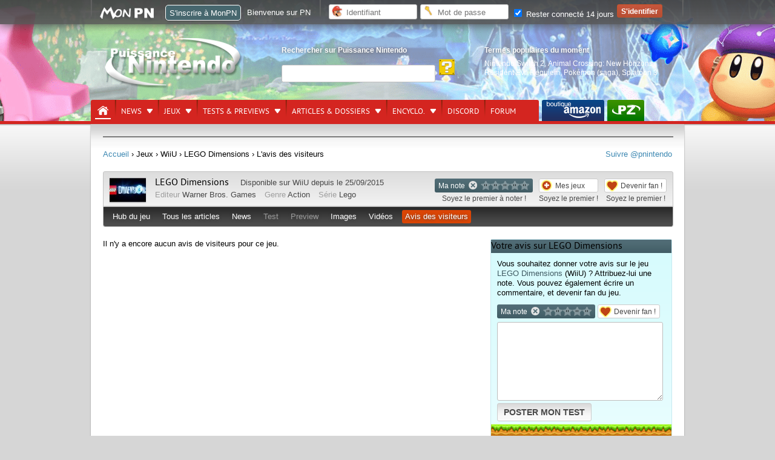

--- FILE ---
content_type: text/html; charset=UTF-8
request_url: https://www.p-nintendo.com/jeux/wiiu/lego-dimensions-15726/avisvisiteurs
body_size: 12325
content:
<!DOCTYPE html>
<html lang="fr">
	<head>
		<!-- Google Tag Manager PN Xav -->
		<script>(function(w,d,s,l,i){w[l]=w[l]||[];w[l].push({'gtm.start':new Date().getTime(),event:'gtm.js'});var f=d.getElementsByTagName(s)[0],j=d.createElement(s),dl=l!='dataLayer'?'&l='+l:'';j.async=true;j.src='https://www.googletagmanager.com/gtm.js?id='+i+dl;f.parentNode.insertBefore(j,f);})(window,document,'script','dataLayer','GTM-PWGQPJ');</script>
		<!-- End Google Tag Manager  PN Xav -->
		<meta charset="utf-8"/>

		                <title>L'avis des visiteurs &lt; LEGO Dimensions &lt; WiiU &lt; Jeux &lt; Puissance Nintendo</title>
		                <meta name="keywords" content="nintendo switch,nintendo,wii,wiiu,wii u,nds,3ds,ds,console,nes,ngc,gc,gameboy, game boy,virtual boy,super nes, famicom, super famicom,samus,aran,zelda,link,gb,jeux,nintendo,sortie,mario,wii 2,wii hd,pokemon,animal crossing,zelda wii,jeux ds, nintendo,pikachu,actualité,news,spécialisé,infos,puissance nintendo,p nintendo,metroid" >
                <meta name="description" content="Avec Puissance Nintendo, suivez l'actu des jeux Nintendo Switch en direct, et retracez grâce à nos 25 ans d'archives toute l'histoire des consoles de Big N." >
                <meta http-equiv="Content-Language" content="fr-FR" >
                <meta name="bidule" content="Page validée" >
		<meta name="google-site-verification" content="n4Vv9NB3-8S981BNz7HGS21xbY1DUqOu8xmCCxRDzmM" />
		<link href="https://ludosphere.fr/@pnintendo" rel="me">
		<meta name="format-detection" content="telephone=no" />
		<meta name="format-detection" content="address=no" />
		<meta name="apple-itunes-app" content="app-id=979005544">
		<link rel="preload" fetchpriority="high" as="image" href="/img/front/headers/header201808.jpg"  type="image/jpg">
		<meta name="viewport" content="width=device-width">                <link href="/css/front/style.css?v=6.1.00" media="all" rel="stylesheet" type="text/css" >
                <link href="/css/common.css?v=6.1.00" media="all" rel="stylesheet" type="text/css" >
                <link href="/mobile/style.css?v=6.1.00" media="all" rel="stylesheet" type="text/css" >
                <script type="text/javascript" defer="defer" src="https://code.jquery.com/jquery-1.12.4.min.js"></script>
                <script type="text/javascript" defer="defer" src="https://code.jquery.com/jquery-migrate-1.4.1.min.js"></script>
                <script type="text/javascript" defer="defer" src="https://ajax.googleapis.com/ajax/libs/jqueryui/1.13.2/jquery-ui.min.js"></script>



		<link rel="shortcut icon" href="/favicon.ico" type="image/x-icon" />

	<link rel="alternate" type="application/rss+xml" href="/rss" title="Info Nintendo : flux RSS Puissance Nintendo">

	<script type="application/ld+json">
  {
   "@context": "https://schema.org",
   "@type": "WebSite",
   "url": "https://www.p-nintendo.com",
   "potentialAction": {
     "@type": "SearchAction",
     "target": "https://www.p-nintendo.com/recherche/?q={q}",
     "query-input": "required name=q"
    }
  }
  </script>

	</head>

	<body>
	<!-- Google Tag Manager (noscript) -->
	<noscript><iframe src="https://www.googletagmanager.com/ns.html?id=GTM-PWGQPJ" height="0" width="0" style="display:none;visibility:hidden"></iframe></noscript>
	<!-- End Google Tag Manager (noscript) -->

		<div style="display:none;" id="headerMobile">

				    <nav class="nav">
        <a class="toggle-nav" href="#"><img src="//www.p-nintendo.com/mobile/menu-lines-symbol.svg" width="32" height="32" alt="" style="width:34px; float:left; margin-top:6px; margin-left:3px;" loading="lazy"/></a>
        <div class="nav-mobile">
			<div class="scrollbar"  id="style-3">

			<div class="force-overflow"></div>
			<form action="/recherche/">
				<input type="text" name="q" id="search" class="example">
			</form>
            <ul class="left">
				<li><a href="/news-charts">News</a></li>
				<li><a href="/articles/dossiers">Dossiers</a></li>
				<li><a href="/jeux">Jeux</a></li>
				<li><a href="/tests-previews">Tests & previews</a></li>
				<li><a href="/encyclo">Encyclopédie</a></li>
				<li><a href="https://forums.p-nintendo.com">Forum</a></li>
				<li><a href="https://www.amazon.fr/b?_encoding=UTF8&site-redirect=&node=530490&tag=puissancenint-21&linkCode=ur2&camp=1642&creative=6746">Boutique PN par Amazon</a></li>
				<li><a href="https://www.puissance-zelda.com" target="_blank">Puissance Zelda</a></li>
            </ul>
			<div class="reseauxsociaux">
        <a rel="me" href="https://masto.p-nintendo.com/@PN"><img src="//www.p-nintendo.com/mobile/reseauxsociaux/05_mastodon.png" border="0" alt="Mastodon" loading="lazy"></a>
        <a href="https://twitter.com/pnintendo"><img src="//www.p-nintendo.com/mobile/reseauxsociaux/01_twitter.png" border="0" alt="PN sur Twitter" loading="lazy"></a>
        <a href="https://discord.gg/deJNb6EYaJ"><img src="//www.p-nintendo.com/mobile/reseauxsociaux/04_discord.png" border="0" alt="PN sur Discord" loading="lazy"></a>
				<a href="https://www.youtube.com/user/puissancenintendo"><img src="//www.p-nintendo.com/mobile/reseauxsociaux/03_youtube.png" border="0" alt="PN sur YouTube" loading="lazy"></a>
			</div>
			</div>
		</div>
		<a href="//www.p-nintendo.com"><img class="logo" src="//www.p-nintendo.com/img/front/logo-items.png" width="118" height="52" alt="Logo Puissance Nintendo" loading="lazy" /></a>
		 <a href="//www.p-nintendo.com/auth/login2"><img src="//www.p-nintendo.com/mobile/person.png" alt="" width="23" height="23" style="float: right; margin-top: 13px; margin-right: 7px;" loading="lazy"/></a>
	</nav>
		</div>
		<header>
						<div id="gradient"></div>
						<div id="bg">
				
				<div id="middle">
										<div id="logo">
						<a href="/" title="Puissance Nintendo : actualité Nintendo, news et tests Switch, 3DS…"><img src="/img/front/logo-items.png" width="228" height="83"  alt="Puissance Nintendo"></a>
					</div>
					<fieldset id="searchfieldset">
						<legend>Rechercher sur Puissance Nintendo</legend>
						<div>
							<form action="/recherche/">
								<input type="text" name="q" aria-label="Rechercher">
								<input type="submit" class="searchsubmit" value="" aria-label="Rechercher">
							</form>
						</div>
					</fieldset>
					<fieldset id="popular">
						<legend>Termes populaires du moment</legend>
						<div class="tooltip">
							<a title="Nintendo Switch 2  sur Switch 2" href="/consoles/switch2">Nintendo Switch 2</a>, <a title="Animal Crossing: New Horizons  sur Switch" href="/jeux/nintendo-switch/animal-crossing-new-horizons-17316">Animal Crossing: New Horizons</a>, <a title="Resident Evil Requiem  sur Switch 2" href="/jeux/switch2/resident-evil-requiem-20028">Resident Evil Requiem</a>, <a title="Pokémon (saga)  chez Nintendo" href="/series-jeux/pokemon-saga">Pokémon (saga)</a>, <a title="Splatoon 3  sur Switch" href="/jeux/nintendo-switch/splatoon-3-18297">Splatoon 3</a>						</div>
					</fieldset>
					<div id="bottom">
						<nav id="pn">
							<ul>
	<li class="home selected">
		<a href="/" aria-label="Accueil"><span>Accueil</span></a>
	</li>
	<li class="">
		<a href="/news-charts" title="News & charts">News<span></span></a>
		<div class="submenu">
			<a href="/news-charts" class="bottom awesome green" title="News & charts">› Accueil</a>
			<div>
				<aside>
					<ul>
											<li class="parent"><a href="/actupn">Annonces PN</a></li>
											  						<li class="parent"><a href="/charts">Top des ventes</a></li>
											  						<li class="parent"><a href="/news">Toutes les news</a></li>
											  					</ul>
				</aside>
				<div>
					<div class="col1">
	<div class="coltitle">Sujets populaires</div>
	<ul class="list large">
					<li>
			<a href="/actupn/annonces/sessionpn-mario-kart-8-deluxe-est-de-retour-ce-vendredi-23-janvier-des-21h-262899" title=" [SESSIONPN] Mario Kart 8 Deluxe est de retour ce vendredi 23 janvier, dès 21h ! - SessionPN">
					
								
				<span class="thumbnail">
										<img width="140" height="100" loading="lazy" src="https://images.p-nintendo.com/thumbnails/2/587864b2efb6e.jpg?v=696e1660818e1"/>
				</span>
				
				<span class="subtitle"> [SESSIONPN] Mario Kart 8 Deluxe est de retour ce vendredi 23 janvier, dès 21h !</span><br/>
				
								<span class="section">Annonce</span>
								
								
				<time datetime="2026-01-19T14:12:00+01:00" class=" ">hier</time>
				
				
									<span class="category SessionPN">
					SessionPN					</span>
									
				<span class="comment">0</span>
				
								
								
			</a>
		</li>
							<li>
			<a href="/news/resident-evil-requiem-detaille-son-gameplay-et-ses-collaborations-avant-sa-sortie-262894" title=" [Switch 2] Resident Evil Requiem détaille son gameplay et ses collaborations avant sa sortie">
					
								<span class="system">
					<img alt="Switch 2" src="/img/system/icons/switch2.png" width="28" height="20" loading="lazy">
				</span>
								
				<span class="thumbnail">
										<img width="140" height="100" loading="lazy" src="https://images.p-nintendo.com/thumbnails/2/68c42ba1451b7.jpg?v=6969eeb5f179f"/>
				</span>
				
				<span class="subtitle">Resident Evil Requiem détaille son gameplay et ses collaborations avant sa sortie</span><br/>
				
								
								
				<time datetime="2026-01-16T08:49:00+01:00" class=" ">16/01/2026</time>
				
				
								
				<span class="comment">0</span>
				
								
								
			</a>
		</li>
				</ul>
</div>
<div class="col1">
<ul class="list medium">
				<li class="">
		<a href="/news/on-y-est-presque-animal-crossing-new-horizons-nintendo-switch-2-edition-arrive-demain-262892" title=" [Switch 2] On détaille le contenu de la version 3.0.0 d'Animal Crossing: New Horizons">
				
						<span class="system">
				<img alt="Switch 2" src="/img/system/icons/switch2.png" width="28" height="20" loading="lazy">
			</span>
						
			<span class="thumbnail">
									<span class="hot"></span>
								<img width="60" height="40" src="https://images.p-nintendo.com/thumbnails/1/69037072e91d8.jpg?v=69666347ce437" loading="lazy"/>
			</span>
			
			<span class="subtitle">On détaille le contenu de la version 3.0.0 d'Animal Crossing: New Horizons</span><br/>
			
						
						
			<time datetime="2026-01-15T16:07:00+01:00" class=" ">15/01/2026</time>
			
			
						
			<span class="comment">0</span>
			
						
						
		</a>
	</li>
					<li class="">
		<a href="/news/lego-et-pokemon-officialisent-premiers-sets-diorama-florizarre-dracaufeu-et-tortank-262886" title="LEGO et Pokémon officialisent les premiers sets avec un diorama Florizarre, Dracaufeu et Tortank incroyable(ment cher !)">
				
						
			<span class="thumbnail">
									<span class="hot"></span>
								<img width="60" height="40" src="https://images.p-nintendo.com/thumbnails/1/6965223b56d30.jpg" loading="lazy"/>
			</span>
			
			<span class="subtitle">LEGO et Pokémon officialisent les premiers sets avec un diorama Florizarre, Dracaufeu et Tortank incroyable(ment cher !)</span><br/>
			
						
						
			<time datetime="2026-12-01T17:43:00+01:00" class=" ">01/12/2026</time>
			
			
						
			<span class="comment">0</span>
			
						
						
		</a>
	</li>
					<li class="">
		<a href="/news/my-mario-la-gamme-de-produits-pour-enfants-arrive-en-france-262878" title="My Mario : la gamme de produits pour enfants arrive en France - My Mario">
				
						
			<span class="thumbnail">
									<span class="hot"></span>
								<img width="60" height="40" src="https://images.p-nintendo.com/thumbnails/1/6895b2df9de48.jpg?v=695fdbbc4c416" loading="lazy"/>
			</span>
			
			<span class="subtitle">My Mario : la gamme de produits pour enfants arrive en France</span><br/>
			
						
						
			<time datetime="2026-08-01T17:20:00+02:00" class=" ">01/08/2026</time>
			
			
							<span class="category My Mario">
				My Mario				</span>
							
			<span class="comment">0</span>
			
						
						
		</a>
	</li>
					<li class="">
		<a href="/news/mario-tennis-fever-nintendo-devoile-le-contenu-du-jeu-raquettes-frenetiques-mode-aventure-jeu-multi-et-bien-plus-262877" title=" [Switch 2] Mario Tennis Fever : Nintendo dévoile le contenu du jeu (raquettes frénétiques, mode Aventure, jeu multi et bien plus)">
				
						<span class="system">
				<img alt="Switch 2" src="/img/system/icons/switch2.png" width="28" height="20" loading="lazy">
			</span>
						
			<span class="thumbnail">
									<span class="hot"></span>
								<img width="60" height="40" src="https://images.p-nintendo.com/thumbnails/1/68c4472e8ce3a.jpg?v=695fb3988d9e4" loading="lazy"/>
			</span>
			
			<span class="subtitle">Mario Tennis Fever : Nintendo dévoile le contenu du jeu (raquettes frénétiques, mode Aventure, jeu multi et bien plus)</span><br/>
			
						
						
			<time datetime="2026-08-01T14:32:00+02:00" class=" ">01/08/2026</time>
			
			
						
			<span class="comment">0</span>
			
						
						
		</a>
	</li>
	</ul>
</div>
				</div>
			</div>
		</div>
	</li>
	<li class="">
		<a href="/jeux">Jeux<span></span></a>
		<div class="submenu">
			<a href="/jeux" class="bottom awesome green" title="Tests & previews">› Recherche avancée de jeux vidéo</a>
			<div>
				<div class="totalwidth">
					<div class="col1-3">
					<span class="coltitle">Jeux par console</span>
					<ul class="list">
											<li>› <a href="/jeux/console/gb" class="" title="Game Boy (GB)">Game Boy</a></li>
												<li>› <a href="/jeux/console/gba" class="" title="Game Boy Advance (GBA)">Game Boy Advance</a></li>
												<li>› <a href="/jeux/console/gbc" class="" title="Game Boy Color (GBC)">Game Boy Color</a></li>
												<li>› <a href="/jeux/console/3ds" class="" title="Nintendo 3DS (3DS)">Nintendo 3DS</a></li>
												<li>› <a href="/jeux/console/n64" class="" title="Nintendo 64 (N64)">Nintendo 64</a></li>
												<li>› <a href="/jeux/console/nds" class="" title="Nintendo DS (NDS)">Nintendo DS</a></li>
												<li>› <a href="/jeux/console/nes" class="" title="Nintendo Entertainment System (NES)">Nintendo Entertainment System</a></li>
												<li>› <a href="/jeux/console/ngc" class="" title="Nintendo GameCube (NGC)">Nintendo GameCube</a></li>
												<li>› <a href="/jeux/console/nintendo-switch" class="" title="Nintendo Switch (Switch)">Nintendo Switch</a></li>
												<li>› <a href="/jeux/console/snes" class="" title="Super Nintendo (SNES)">Super Nintendo</a></li>
												<li>› <a href="/jeux/console/vb" class="" title="Virtual Boy (VB)">Virtual Boy</a></li>
												<li>› <a href="/jeux/console/wii" class="" title="Wii (Wii)">Wii</a></li>
												<li>› <a href="/jeux/console/wiiu" class="" title="Wii U (WiiU)">Wii U</a></li>
											</ul>
					</div>
					<div class="col1-3">
					<span class="coltitle">Genre de jeu</span>
					<ul class="list">
												<li>› <a href="/jeux/genre/action" title="Jeux vidéo - Action">Action</a></li>
														<li>› <a href="/jeux/genre/aventure" title="Jeux vidéo - Aventure">Aventure</a></li>
														<li>› <a href="/jeux/genre/combat" title="Jeux vidéo - Combat">Combat</a></li>
														<li>› <a href="/jeux/genre/course" title="Jeux vidéo - Course">Course</a></li>
														<li>› <a href="/jeux/genre/jeux-musicaux" title="Jeux vidéo - Jeux musicaux">Jeux musicaux</a></li>
														<li>› <a href="/jeux/genre/logiciels" title="Jeux vidéo - Logiciels">Logiciels</a></li>
														<li>› <a href="/jeux/genre/mini-jeux" title="Jeux vidéo - Mini-jeux">Mini-jeux</a></li>
														<li>› <a href="/jeux/genre/party-game" title="Jeux vidéo - Party-game">Party-game</a></li>
														<li>› <a href="/jeux/genre/reflexion" title="Jeux vidéo - Réflexion">Réflexion</a></li>
														<li>› <a href="/jeux/genre/rpg" title="Jeux vidéo - RPG">RPG</a></li>
														<li>› <a href="/jeux/genre/simulation-et-gestion" title="Jeux vidéo - Simulation et gestion">Simulation et gestion</a></li>
														<li>› <a href="/jeux/genre/sport" title="Jeux vidéo - Sport">Sport</a></li>
														<li>› <a href="/jeux/genre/strategie" title="Jeux vidéo - Stratégie">Stratégie</a></li>
												</ul>
					</div>
					<div class="col2-3">
					<span class="coltitle">Sorties du moment</span>
					<ul class="list simple">
											<li><span class="thumbnail"><a href="/jeux/switch2/animal-crossing-new-horizons-nintendo-switch-2-edition-20057" title="Animal Crossing: New Horizons – Nintendo Switch 2 Edition (Switch 2) - 15/01/2026"><img src="https://images.p-nintendo.com/t1/69037072e91d8.jpg" alt="Animal Crossing: New Horizons – Nintendo Switch 2 Edition" width="60" height="40" loading="lazy"></a></span></li><li><span class="thumbnail"><a href="/jeux/switch2/dynasty-warriors-origins-20032" title="Dynasty Warriors: Origins (Switch 2) - 22/01/2026"><img src="https://images.p-nintendo.com/t1/68c4686ba0712.jpg" alt="Dynasty Warriors: Origins" width="60" height="40" loading="lazy"></a></span></li>					</ul>
					</div>
					<div class="col3-3">
						<span class="coltitle">Jeux dans l'actu</span>
						<ul class="list grid">
																<li>
										<a href="/jeux/nintendo-switch/animal-crossing-new-horizons-17316" title="Animal Crossing: New Horizons sur Switch">
											<span class="thumbnail">
												<img src="https://images.p-nintendo.com/t4/2020/12/5fcb99b49efec7.jpg" alt="Image Animal Crossing: New Horizons (Switch)" loading="lazy">
											</span>
											<span class="description">
												<p class="subtitle-nomargin">Animal Crossing: New Horizons</p>
												<span class="category"><img src="/img/system/icons/nintendo-switch.png" width="28" height="20" loading="lazy" alt="console Switch">Switch</span>
											</span>
										</a>
									</li>
																	<li>
										<a href="/jeux/switch2/resident-evil-requiem-20028" title="Resident Evil Requiem sur Switch 2">
											<span class="thumbnail">
												<img src="https://images.p-nintendo.com/t4/2025/09/68c45d90bdfec0.jpg" alt="Image Resident Evil Requiem (Switch 2)" loading="lazy">
											</span>
											<span class="description">
												<p class="subtitle-nomargin">Resident Evil Requiem</p>
												<span class="category"><img src="/img/system/icons/switch2.png" width="28" height="20" loading="lazy" alt="console Switch 2">Switch 2</span>
											</span>
										</a>
									</li>
																	<li>
										<a href="/jeux/nintendo-switch/splatoon-3-18297" title="Splatoon 3 sur Switch">
											<span class="thumbnail">
												<img src="https://images.p-nintendo.com/t4/2022/04/6262bae85e1fca.jpg" alt="Image Splatoon 3 (Switch)" loading="lazy">
											</span>
											<span class="description">
												<p class="subtitle-nomargin">Splatoon 3</p>
												<span class="category"><img src="/img/system/icons/nintendo-switch.png" width="28" height="20" loading="lazy" alt="console Switch">Switch</span>
											</span>
										</a>
									</li>
														</ul>
						› <a href="/jeux/o/actu_desc">Voir tous les jeux qui font l'actualité récente</a>
					</div>
				</div>
			</div>
		</div>
	</li>
	<li class="">
		<a href="/tests-previews" title="Tests & previews">Tests & previews<span></span></a>
		<div class="submenu">
			<a href="/tests-previews" class="bottom awesome green" title="Tests & previews">› Accueil</a>
			<div>
				<aside>
					<ul>
												<li class="parent"><a href="/previews">Previews</a></li>
													  							<li class="parent"><a href="/tests">Tests</a></li>
													  					</ul>
				</aside>
				<div>
					<div class="col1">
	<div class="coltitle">Sujets populaires</div>
	<ul class="list large">
					<li>
			<a href="/tests/tests-complets/test-de-mio-memories-in-orbit-un-metroidvania-nerveux-dans-un-monde-somptueux-262900" title=" [Switch] Test de MIO : Memories In Orbit, un metroidvania nerveux dans un monde somptueux">
					
								<span class="system">
					<img alt="Switch" src="/img/system/icons/nintendo-switch.png" width="28" height="20" loading="lazy">
				</span>
								
				<span class="thumbnail">
										<img width="140" height="100" loading="lazy" src="https://images.p-nintendo.com/thumbnails/2/696e56fb8d638.jpg"/>
				</span>
				
				<span class="subtitle">Test de MIO : Memories In Orbit, un metroidvania nerveux dans un monde somptueux</span><br/>
				
								<span class="section">Test</span>
								
									<span class="opinion vert">19/20</span>
								
				<time datetime="2026-01-19T17:33:00+01:00" class=" ">hier</time>
				
				
								
				<span class="comment">0</span>
				
								
								
			</a>
		</li>
							<li>
			<a href="/tests/tests-complets/test-de-bokura-planet-a-jouer-a-deux-exclusivement-262860" title=" [Switch] Test de Bokura: Planet : à jouer à deux exclusivement">
					
								<span class="system">
					<img alt="Switch" src="/img/system/icons/nintendo-switch.png" width="28" height="20" loading="lazy">
				</span>
								
				<span class="thumbnail">
										<img width="140" height="100" loading="lazy" src="https://images.p-nintendo.com/thumbnails/2/69516d0b621e6.jpg"/>
				</span>
				
				<span class="subtitle">Test de Bokura: Planet : à jouer à deux exclusivement</span><br/>
				
								<span class="section">Test</span>
								
									<span class="opinion vertleger">16/20</span>
								
				<time datetime="2026-01-14T13:49:00+01:00" class=" ">14/01/2026</time>
				
				
								
				<span class="comment">0</span>
				
								
								
			</a>
		</li>
				</ul>
</div>
<div class="col1">
<ul class="list medium">
				<li class="">
		<a href="/previews/impressions/demo-dragon-quest-vii-on-y-a-joue-262883" title=" [Switch 2] Preview de Dragon Quest VII Reimagined, on a joué à la démo !">
				
						<span class="system">
				<img alt="Switch 2" src="/img/system/icons/switch2.png" width="28" height="20" loading="lazy">
			</span>
						
			<span class="thumbnail">
									<span class="hot"></span>
								<img width="60" height="40" src="https://images.p-nintendo.com/thumbnails/1/69639b0ce3b7f.jpg" loading="lazy"/>
			</span>
			
			<span class="subtitle">Preview de Dragon Quest VII Reimagined, on a joué à la démo !</span><br/>
			
						<span class="section">Impressions</span>
						
							<span class="opinion rouge">Très Elevée</span>
						
			<time datetime="2026-12-01T11:31:00+01:00" class=" ">01/12/2026</time>
			
			
						
			<span class="comment">0</span>
			
						
						
		</a>
	</li>
					<li class="">
		<a href="/tests/tests-complets/test-de-demonschool-une-annee-scolaire-en-enfer-262859" title=" [Switch] Test de Demonschool : Une année scolaire en enfer">
				
						<span class="system">
				<img alt="Switch" src="/img/system/icons/nintendo-switch.png" width="28" height="20" loading="lazy">
			</span>
						
			<span class="thumbnail">
									<span class="hot"></span>
								<img width="60" height="40" src="https://images.p-nintendo.com/thumbnails/1/69516bbe7077e.jpg" loading="lazy"/>
			</span>
			
			<span class="subtitle">Test de Demonschool : Une année scolaire en enfer</span><br/>
			
						<span class="section">Test</span>
						
							<span class="opinion vertleger">15/20</span>
						
			<time datetime="2026-09-01T09:32:00+02:00" class=" ">01/09/2026</time>
			
			
						
			<span class="comment">0</span>
			
						
						
		</a>
	</li>
					<li class="">
		<a href="/tests/tests-complets/test-de-kentum-exploration-et-gestion-au-bout-du-temps-262856" title=" [Switch] Test de Kentum : exploration et gestion au bout du temps">
				
						<span class="system">
				<img alt="Switch" src="/img/system/icons/nintendo-switch.png" width="28" height="20" loading="lazy">
			</span>
						
			<span class="thumbnail">
									<span class="hot"></span>
								<img width="60" height="40" src="https://images.p-nintendo.com/thumbnails/1/69516af01a28c.jpg" loading="lazy"/>
			</span>
			
			<span class="subtitle">Test de Kentum : exploration et gestion au bout du temps</span><br/>
			
						<span class="section">Test</span>
						
							<span class="opinion jaune">13/20</span>
						
			<time datetime="2026-05-01T12:21:00+02:00" class=" ">01/05/2026</time>
			
			
						
			<span class="comment">0</span>
			
						
						
		</a>
	</li>
					<li class="">
		<a href="/tests/tests-complets/test-de-shinobi-art-of-vengance-l-art-et-la-maniere-262845" title=" [Switch] Test de SHINOBI: Art of Vengance : l’art et la manière">
				
						<span class="system">
				<img alt="Switch" src="/img/system/icons/nintendo-switch.png" width="28" height="20" loading="lazy">
			</span>
						
			<span class="thumbnail">
									<span class="hot"></span>
								<img width="60" height="40" src="https://images.p-nintendo.com/thumbnails/1/693ff420b919c.jpg" loading="lazy"/>
			</span>
			
			<span class="subtitle">Test de SHINOBI: Art of Vengance : l’art et la manière</span><br/>
			
						<span class="section">Test</span>
						
							<span class="opinion vertleger">15/20</span>
						
			<time datetime="2025-12-17T14:25:00+01:00" class=" ">17/12/2025</time>
			
			
						
			<span class="comment">0</span>
			
						
						
		</a>
	</li>
	</ul>
</div>
				</div>
			</div>
		</div>
	</li>
	<li>
		<a href="/articles-dossiers" title="Articles & dossiers">Articles & dossiers<span></span></a>
		<div class="submenu">
			<a href="/articles-dossiers" class="bottom awesome green" title="Articles & dossiers">› Accueil</a>
			<div>
				<aside>
					<ul>
											<li class="parent"><a href="/articles">Articles</a></li>
													<li>› <a title="" href="/articles/dossiers">Dossier</a></li>
													<li>› <a title="" href="/articles/reportages">Reportage</a></li>
													<li>› <a title="" href="/articles/interviews">Interview</a></li>
											  						<li class="parent"><a href="/retrospective">Rétrospective</a></li>
													<li>› <a title="" href="/retrospective/histoire">Histoire</a></li>
													<li>› <a title="" href="/retrospective/retour-sur">Retour sur...</a></li>
													<li>› <a title="" href="/retrospective/biographies">Biographie</a></li>
											  					</ul>
				</aside>
				<div>
					<div class="col1">
	<div class="coltitle">Sujets populaires</div>
	<ul class="list large">
					<li>
			<a href="/articles/interviews/mio-memories-in-orbit-interview-avec-douze-dixiemes-les-coulisses-d-un-metroidvania-ambitieux-262898" title="MIO: Memories in Orbit : interview avec Douze Dixièmes, les coulisses d’un Metroidvania ambitieux">
					
								
				<span class="thumbnail">
										<img width="140" height="100" loading="lazy" src="https://images.p-nintendo.com/thumbnails/2/6671a84c4b14d.jpg?v=696d6a3c95fd1"/>
				</span>
				
				<span class="subtitle">MIO: Memories in Orbit : interview avec Douze Dixièmes, les coulisses d’un Metroidvania ambitieux</span><br/>
				
								<span class="section">Interview</span>
								
								
				<time datetime="2026-01-19T17:07:00+01:00" class=" ">hier</time>
				
				
								
				<span class="comment">0</span>
				
								
								
			</a>
		</li>
							<li>
			<a href="/articles/dossiers/pokemon-fete-ses-30-ans-en-2026-a-quoi-s-attendre-262868" title="Pokémon fête ses 30 ans en 2026 : à quoi s'attendre ?">
					
								
				<span class="thumbnail">
											<span class="hot"></span>
										<img width="140" height="100" loading="lazy" src="https://images.p-nintendo.com/thumbnails/2/695adcd9c9032.jpg"/>
				</span>
				
				<span class="subtitle">Pokémon fête ses 30 ans en 2026 : à quoi s'attendre ?</span><br/>
				
								<span class="section">Dossier</span>
								
								
				<time datetime="2026-10-01T12:09:00+02:00" class=" ">01/10/2026</time>
				
				
								
				<span class="comment">0</span>
				
								
								
			</a>
		</li>
				</ul>
</div>
<div class="col1">
<ul class="list medium">
				<li class="">
		<a href="/articles/dossiers/la-switch-et-switch-2-en-2026-notre-guide-des-jeux-nintendo-exclusifs-ou-aaa-a-ne-pas-manquer-en-2026-262863" title=" [Switch 2 - Switch] La Switch et Switch 2 en 2026 : notre guide des jeux Nintendo, exclusifs ou AAA, à ne pas manquer en 2026">
				
						<span class="system">
				<img alt="Switch 2 - Switch" src="/img/system/icons/multi.png" width="28" height="20" loading="lazy">
			</span>
						
			<span class="thumbnail">
									<span class="hot"></span>
								<img width="60" height="40" src="https://images.p-nintendo.com/thumbnails/1/695a68412a75e.jpg" loading="lazy"/>
			</span>
			
			<span class="subtitle">La Switch et Switch 2 en 2026 : notre guide des jeux Nintendo, exclusifs ou AAA, à ne pas manquer en 2026</span><br/>
			
						<span class="section">Dossier</span>
						
						
			<time datetime="2026-05-01T12:32:00+02:00" class=" ">01/05/2026</time>
			
			
						
			<span class="comment">0</span>
			
						
						
		</a>
	</li>
					<li class="">
		<a href="/articles/dossiers/retrospective-2025-la-nintendo-switch-2-est-enfin-la-262861" title=" [Switch 2] Rétrospective 2025 : la Nintendo Switch 2 est enfin là ! - Film The Legend of Zelda - Films d'animation Super Mario - Finance et chiffres de vente">
				
						<span class="system">
				<img alt="Switch 2" src="/img/system/icons/switch2.png" width="28" height="20" loading="lazy">
			</span>
						
			<span class="thumbnail">
									<span class="hot"></span>
								<img width="60" height="40" src="https://images.p-nintendo.com/thumbnails/1/695287207f25b.jpg" loading="lazy"/>
			</span>
			
			<span class="subtitle">Rétrospective 2025 : la Nintendo Switch 2 est enfin là !</span><br/>
			
						<span class="section">Dossier</span>
						
						
			<time datetime="2025-12-30T14:11:00+01:00" class=" ">30/12/2025</time>
			
			
							<span class="category Film The Legend of Zelda - Films d'animation Super Mario - Finance et chiffres de vente">
				Film The Legend of Zelda...				</span>
							
			<span class="comment">0</span>
			
						
						
		</a>
	</li>
					<li class="">
		<a href="/articles/dossiers/guide-de-noel-special-nintendo-edition-2024-261939" title=" [Switch] Le Grand Guide des Idées Cadeau Nintendo (Edition 2025) - Noël">
				
						<span class="system">
				<img alt="Switch" src="/img/system/icons/nintendo-switch.png" width="28" height="20" loading="lazy">
			</span>
						
			<span class="thumbnail">
									<span class="hot"></span>
								<img width="60" height="40" src="https://images.p-nintendo.com/thumbnails/1/674ba061c2ed9.jpg" loading="lazy"/>
			</span>
			
			<span class="subtitle">Le Grand Guide des Idées Cadeau Nintendo (Edition 2025)</span><br/>
			
						<span class="section">Dossier</span>
						
						
			<time datetime="2025-06-12T23:08:00+02:00" class=" ">12/06/2025</time>
			
			
							<span class="category Noël">
				Noël				</span>
							
			<span class="comment">0</span>
			
						
						
		</a>
	</li>
					<li class="">
		<a href="/articles/dossiers/resultats-semestriels-de-nintendo-au-30-09-2025-la-switch-2-depasse-les-10-millions-d-unites-et-nintendo-revoit-ses-objectifs-a-la-hausse-262751" title="Résultats semestriels de Nintendo au 30/09/2025 : la Switch 2 dépasse les 10 millions d’unités et Nintendo revoit encore ses objectifs à la hausse - Finance et chiffres de vente">
				
						
			<span class="thumbnail">
									<span class="hot"></span>
								<img width="60" height="40" src="https://images.p-nintendo.com/thumbnails/1/4f21361eebe74.jpg?v=6909ba8ac5708" loading="lazy"/>
			</span>
			
			<span class="subtitle">Résultats semestriels de Nintendo au 30/09/2025 : la Switch 2 dépasse les 10 millions d’unités et Nintendo revoit encore ses objectifs à la hausse</span><br/>
			
						<span class="section">Dossier</span>
						
						
			<time datetime="2025-04-11T09:23:00+02:00" class=" ">11/04/2025</time>
			
			
							<span class="category Finance et chiffres de vente">
				Finance et chiffres de vente				</span>
							
			<span class="comment">0</span>
			
						
						
		</a>
	</li>
	</ul>
</div>
				</div>
			</div>
		</div>
	</li>
	<li>
		<a href="/encyclo" title="Fiches jeux, sociétés, personnalités, personnages, salons, séries de jeux vidéo">Encyclo.<span></span></a>
		<div class="submenu">
			<a href="/encyclo" class="bottom awesome green" title="Fiches jeux, sociétés, personnalités, personnages, salons, séries de jeux vidéo">› Accueil</a>
			<div>
				<aside>
					<ul>
						<li class="parent"><a title="Les dernières fiches ajoutées ou modifiées" href="">Fiches</a></li>
						<li>› <a title="Jeux vidéo Switch, Wii U, Wii, 3DS, DS et consoles Nintendo" href="/jeux">Jeux</a></li>
						<li>› <a title="Les séries, groupes ou sagas de jeux vidéo" href="/series-jeux">Séries de jeux</a></li>
						<li>› <a title="Thèmes de l'actualité et catégories" href="/themes">Thèmes</a></li>
						<li>› <a title="Editeurs et développeurs de jeux vidéo" href="/societes">Sociétés</a></li>
						<li>› <a title="Les personnalités du monde du jeu vidéo" href="/personnalites">Personnalités</a></li>
						<li>› <a title="Les personnages du monde du jeu vidéo" href="/personnages">Personnages</a></li>
						<li>› <a title="Les salons de jeux vidéo" href="/salons">Salons</a></li>
						<li>› <a title="Les consoles de Nintendo" href="/consoles">Consoles</a></li>
					</ul>
				</aside>
				<div>
					<div class="coltriple">
						<div class="coltitle">Jeux</div>
						

	

		
		
	<ul class="list medium">
				
				<li class="first">
					<a title="Starship Troopers: Ultimate Bug War" href="/jeux/switch2/starship-troopers-ultimate-bug-war-20078">
						<span class="thumbnail"><img width="60px" height="40px" src="https://images.p-nintendo.com/t1/696d5cfd5df46.jpg" loading="lazy"/></span>
						<span class="subtitle-nomargin">Starship Troopers: Ultimate Bug War</span><br/>
												<span class="section">Switch 2</span>																	</a>
									</li>
						
				<li class="">
					<a title="Reanimal" href="/jeux/switch2/reanimal-20077">
						<span class="thumbnail"><img width="60px" height="40px" src="https://images.p-nintendo.com/t1/67e70f2b06ae5.jpg" loading="lazy"/></span>
						<span class="subtitle-nomargin">Reanimal</span><br/>
												<span class="section">Switch 2</span>																	</a>
									</li>
						
				<li class="">
					<a title="Kentum" href="/jeux/nintendo-switch/kentum-20076">
						<span class="thumbnail"><img width="60px" height="40px" src="https://images.p-nintendo.com/t1/695169d1afcb0.jpg" loading="lazy"/></span>
						<span class="subtitle-nomargin">Kentum</span><br/>
												<span class="section">Switch</span>																	</a>
									</li>
				</ul>
	
		
		
				
				

								</div>
					<div class="coltriple">
						<div class="coltitle">Sociétés</div>
						

	

		
		
	<ul class="list medium">
				
				<li class="first">
					<a title="Douze Dixièmes" href="/societes/douze-dixiemes-1501">
						<span class="thumbnail"><img width="60px" height="40px" src="https://images.p-nintendo.com/t1/default.png" loading="lazy"/></span>
						<span class="subtitle-nomargin">Douze Dixièmes</span><br/>
												<span class="section">développeur</span>																	</a>
									</li>
						
				<li class="">
					<a title="Panic Button" href="/societes/panic-button-1500">
						<span class="thumbnail"><img width="60px" height="40px" src="https://images.p-nintendo.com/t1/6924be5542233.jpg" loading="lazy"/></span>
						<span class="subtitle-nomargin">Panic Button</span><br/>
												<span class="section">développeur</span>																	</a>
									</li>
						
				<li class="">
					<a title="Oniverse" href="/societes/oniverse-1499">
						<span class="thumbnail"><img width="60px" height="40px" src="https://images.p-nintendo.com/t1/default.png" loading="lazy"/></span>
						<span class="subtitle-nomargin">Oniverse</span><br/>
												<span class="section">fabricant</span>																	</a>
									</li>
				</ul>
	
		
		
				
				

								</div>
					<div class="coltriple">
						<div class="coltitle">Personnalités</div>
						

	

		
		
	<ul class="list medium">
				
				<li class="first">
					<a title="HOURCADE Sarah" href="/personnalites/sarah-hourcade-164">
						<span class="thumbnail"><img width="60px" height="40px" src="https://images.p-nintendo.com/t1/default.png" loading="lazy"/></span>
						<span class="subtitle-nomargin">HOURCADE Sarah</span><br/>
												<span class="section">Douze Dixièmes</span>						<span class="category">Producteur</span>											</a>
									</li>
						
				<li class="">
					<a title="PRITCHARD Devon" href="/personnalites/devon-pritchard-163">
						<span class="thumbnail"><img width="60px" height="40px" src="https://images.p-nintendo.com/t1/default.png" loading="lazy"/></span>
						<span class="subtitle-nomargin">PRITCHARD Devon</span><br/>
												<span class="section">Nintendo</span>						<span class="category">Directeur / CEO</span>											</a>
									</li>
						
				<li class="">
					<a title="PEREÑA Luciano" href="/personnalites/luciano-perena-162">
						<span class="thumbnail"><img width="60px" height="40px" src="https://images.p-nintendo.com/t1/66d5a90c23d2f.jpg" loading="lazy"/></span>
						<span class="subtitle-nomargin">PEREÑA Luciano</span><br/>
												<span class="section">Nintendo</span>						<span class="category">Directeur / CEO</span>											</a>
									</li>
				</ul>
	
		
		
				
				

								</div>
				</div>
			</div>
		</div>
	</li>
	<li>
		<a href="https://discord.gg/deJNb6EYaJ" title="Serveur Discord de PN" target="_blank">DISCORD</a>
	</li>
	<li>
		<a title="Forum de Puissance Nintendo" href="https://forums.p-nintendo.com/">Forum</a>
	</li>
</ul>
						</nav>
						<nav id="network">
							<ul>
								<li class="jm">
									<a target="_blank" href="https://www.amazon.fr/b?_encoding=UTF8&site-redirect=&node=530490&tag=puissancenint-21&linkCode=ur2&camp=1642&creative=6746"><span>Boutique</span></a>
								</li>
								<li class="pz">
									<a href="https://www.puissance-zelda.com/" title="L'actualité Zelda"><span>Puissance Zelda</span></a>
								</li>
								<li class="pp">

								</li>
							</ul>
						</nav>
					</div>
				</div>
			</div>
		</header>

		<div class="global">

			<div id="center">

				<div id="content">

					<div class="simplebox megabanner">
					

					</div>

					<div class="addthis">
						<a href="https://twitter.com/pnintendo" class="twitter-follow-button" data-show-count="false" data-lang="fr">Suivre @pnintendo</a>
					</div>
					<!-- AddThis Button END -->
											<ul id="breadcrumbs">
							<li><a href="/">Accueil</a></li>
							<li> › Jeux</li><li> › WiiU</li><li> › LEGO Dimensions</li><li class='last'> › L'avis des visiteurs</li>						</ul>
					
					
<div class="row" id="game">

		<div class="hub " data-gamepk="15726">
		<div class="headerfiche">
			<span class="thumbnail"><a title="Voir la fiche du jeu LEGO Dimensions sur WiiU" href="/jeux/wiiu/lego-dimensions-15726"><img src="https://images.p-nintendo.com/t1/5526914634cc7.jpg" height="40"></a></span>
			<ul class="monpnaction">
									<li class="rate released">
						<div>
														
								<span class="label">
									Ma note
								</span>
																	<input name="adv1" type="radio" value="0.5" class="star {split:2}" />
																	<input name="adv1" type="radio" value="1" class="star {split:2}" />
																	<input name="adv1" type="radio" value="1.5" class="star {split:2}" />
																	<input name="adv1" type="radio" value="2" class="star {split:2}" />
																	<input name="adv1" type="radio" value="2.5" class="star {split:2}" />
																	<input name="adv1" type="radio" value="3" class="star {split:2}" />
																	<input name="adv1" type="radio" value="3.5" class="star {split:2}" />
																	<input name="adv1" type="radio" value="4" class="star {split:2}" />
																	<input name="adv1" type="radio" value="4.5" class="star {split:2}" />
																	<input name="adv1" type="radio" value="5" class="star {split:2}" />
														</div>
												<span>
							Soyez le premier à noter !						</span>
											</li>
										<li class="mygames" data-pk="15726">
						<div class="librarychoice">
							
<div class="box mygameslib style3">
	<!--<h3>Mes jeux</h3>-->
	<div class="padding">
		<p>Vous possédez ce jeu, vous voulez vous en séparer ou vous souhaitez l'acheter ? Indiquez-le simplement.</p>
			
				<fieldset class=""><label><input name="mygame" type="radio"  class="show_select" > Je possède ce jeu</label>
				<br>
		<select style='display:none'>
			<option value="">Choisissez une option</option>
								<option value="1"  >J'y joue souvent</option>
									<option value="2"  >J'y joue occasionnellement </option>
									<option value="3"  >Je n'y joue jamais</option>
									<option value="4"  >Je veux m'en séparer</option>
									<option value="7"  >J'y joue en ce moment</option>
						</select>
				</fieldset>
		
					<fieldset class=""><label><input name="mygame"  type="radio"  value="5" > J'ai déjà eu ce jeu</label></fieldset>
						<fieldset class=""><label><input name="mygame"  type="radio"  value="6" > Je souhaite acheter ce jeu</label></fieldset>
						<fieldset class=""><label><input name="mygame"  type="radio"  value="8" > J'ai déjà joué au jeu</label></fieldset>
					<fieldset class=""><label><input type="radio" checked='checked' value="aucun" name="mygame"> Sans avis</label></fieldset>
		<img class="loginloading" src="/img/loading/miniloading.gif">
		<a href="#" class="mygameclose">Fermer</a>
	</div>
</div>
<script type="text/javascript">
document.addEventListener("DOMContentLoaded", function() {
	if (typeof jQuery !== 'undefined') {
		$(document).ready(function(){
			$(document).on("click", ".mygames > a", function(e){
				e.preventDefault(); // stoppe le rechargement
				// affiche / masque le bloc selon le besoin
				$(this).siblings(".librarychoice").slideToggle();
			});
			$(document).on( "click", ".mygameslib input",function(){
				if($(this).val() != "on"){
					$(".mygameslib .loginloading").show();
					callbackUpdateLoginGameInfo( 15726, null, null, $(this).val(), null);
				}
				//if(!$(this).hasClass("show_select")) $(".librarychoice").fadeOut();
			});

			$(document).on("change", ".mygameslib select", function(){
				if($(this).val() != ""){
					$(".mygameslib .loginloading").show();
					callbackUpdateLoginGameInfo( 15726, null, null, $(this).val(), null);
					//$(".librarychoice").fadeOut();
				}
			});
			
			$(document).on("click",".mygameslib .show_select", function(){
				$(".mygameslib select").fadeIn();
			});

			$(document).on("click",".mygameslib input:not(.show_select)", function(){
				$(".mygameslib select").fadeOut();
			});
		});
	}
});
</script>						</div>
						<a href="" title="Vous possédez LEGO Dimensions ? Ajoutez-le à votre ludothèque !" class="">Mes jeux</span></a>
						<span>
												<span class="nbGame null">0</span>Soyez le premier !
												</span>
					</li>
								<li class="fan" data-pk="15726" data-type="2">
									<a href="#" title="Vous appréciez LEGO Dimensions sur WiiU ?" class="">Devenir fan !</a><span>
											Soyez le premier !<span class="nbFan null">0</span>
										</span>
								</li>
			</ul>
			<span class="ficheTitle">
				<a title="Voir la fiche du jeu LEGO Dimensions sur WiiU" href="/jeux/wiiu/lego-dimensions-15726">LEGO Dimensions</a>
									<span>Disponible sur <a href="/jeux/wiiu" title="Liste des jeux WiiU">WiiU</a> depuis le 25/09/2015</span>
							</span>
			
						<ul class="caption">
									<li>Editeur <a title="Accéder à la fiche de Warner Bros. Games" href="/societes/warner-bros-games-487">Warner Bros. Games</a></li>
									<li>Genre <a title="Accéder aux jeux du genre Action" href="/jeux/genre/action/thematique/action">Action</a> </li>
									<li>Série <a title="Voir la fiche de Lego " href='/series-jeux/lego'>Lego</a></li>
							</ul>
					</div>
		<nav>
			<ul>
				<li class=""><a href="/jeux/wiiu/lego-dimensions-15726">Hub du jeu</a></li>
				<li class=""><a title="Lire tous les articles du jeu LEGO Dimensions sur WiiU" href="/jeux/wiiu/lego-dimensions-15726/articles">Tous les articles</a></li>
				<li class=""><a title="Lire les news du jeu LEGO Dimensions sur WiiU" href="/jeux/wiiu/lego-dimensions-15726/news">News</a></li>
																	
						<li class=" disabled">
														<a title="Le test n'a pas été encore publié" href="">Test</a>
													</li>
						
						
													
						<li class=" disabled">
														<a title="La preview n'a pas été encore publié" href="">Preview</a>
													</li>
						
						
										<li class=" "><a href="/jeux/wiiu/lego-dimensions-15726/images" title="Toutes les images du jeu du jeu LEGO Dimensions sur WiiU">Images</a></li>
					<li class=" "><a href="/jeux/wiiu/lego-dimensions-15726/videos" title="Toutes les vidéos du jeu du jeu LEGO Dimensions sur WiiU">Vidéos</a></li>
															<li class="selected"><a title="Tous les avis de visiteurs sur le jeu LEGO Dimensions sur WiiU" href="/jeux/wiiu/lego-dimensions-15726/avisvisiteurs">Avis des visiteurs</a></li>
													</ul>
		</nav>
	</div>
		
	<div class="col_left">
		<style>
#reviews.large {
    width: 100%;
}

#reviews.large  .pnteam, #reviews.large .monpn{
    width: 100%;
}

</style>

<div class="simplebox">Il n'y a encore aucun avis de visiteurs pour ce jeu.</div>
	</div>
	
	<div class="col_right">
			<div class="box monpn quick">
		<h2>Votre avis sur LEGO Dimensions</h2>
		<div class="padding">
							<p>Vous souhaitez donner votre avis sur le jeu <a href="/jeux/wiiu/lego-dimensions-15726">LEGO Dimensions</a> (WiiU)  ? Attribuez-lui une note. Vous pouvez également écrire un commentaire, et devenir fan du jeu.</p>
						<ul class="monpnaction">
				<li class="rate ">
					<div>
												<span class="label">
							Ma note
						</span>
													<input name="adv2" type="radio" value="0.5" class="star {split:2}" />
													<input name="adv2" type="radio" value="1" class="star {split:2}" />
													<input name="adv2" type="radio" value="1.5" class="star {split:2}" />
													<input name="adv2" type="radio" value="2" class="star {split:2}" />
													<input name="adv2" type="radio" value="2.5" class="star {split:2}" />
													<input name="adv2" type="radio" value="3" class="star {split:2}" />
													<input name="adv2" type="radio" value="3.5" class="star {split:2}" />
													<input name="adv2" type="radio" value="4" class="star {split:2}" />
													<input name="adv2" type="radio" value="4.5" class="star {split:2}" />
													<input name="adv2" type="radio" value="5" class="star {split:2}" />
											</div>
				</li>
								<li class="fan" data-pk="15726" data-type="2"><a href="" class="">Devenir fan !</a></li>
			</ul>
			
						
			<script type="text/javascript">
			$(document).ready(function() {

				$(document).on("click" , '.quick  .post', function(){

						callbackUpdateLoginGameInfo(15726, null, null, null,  $('.quick textarea').val() );
						return false;
				});		
			
			});
			</script>
		
			<textarea></textarea>
							<a href="" class="button post">POSTER MON TEST</a> <img class="loginloading" src="/img/loading/miniloading.gif">
						
		</div>
		<div class="background"></div>
	</div>	</div>
	
</div>

				</div>


				<footer>
					<ul>
						<li><a href="/apropos">A propos du site</a> | </li>
						<li><a href="/courrier">Courriers des lecteurs</a> | </li>
						<li><a href="/contact">Contact</a> | </li>
						<li><a href="/equipe">Equipe du site</a> | </li>
						<li><a href="/cgu">Conditions générales d'utilisation</a> | </li>
					</ul>
					<div>

							<div class="middle">
								

<div class="ad">
</div>
							</div>

							<div class="copyrights">
								<div class="stats">
																	</div>
								<span>&copy; 1997-2026 Puissance Nintendo v6 - Tous droits réservés.</font><br>
								Toute l'actualité de Nintendo sur consoles (<a href="/consoles/nintendo-switch">Nintendo Switch</a> (découvrez <a href="/site/promos-eshop-reductions">aussi toutes les promos Nintendo eShop du moment</a>), <a href="/consoles/wiiu">Wii U</a>, <a href="/consoles/3ds">Nintendo 3DS</a>, <a href="/consoles/nds">Nintendo DS</a>, <a href="/consoles/wii">Wii</a>) et maintenant aussi <a href="/consoles/mobile">sur mobile</a>. <a href="/nos-articles/">Tous nos articles</a>
							</div>
					</div>
				</footer>
			</div>
		</div>

		<div id="myModal" class="reveal-modal">
				<div class="box monpn auth">
		<div><img src="/img/common/logo-monpn-small.png" width="93" height="24" alt="MonPN : la communauté Nintendo par PN" loading="lazy"><span class="absolute">Connectez-vous ou créez un compte en quelques clics</span></div>
		<div class="background">
			<div>
				Vous aussi, partagez votre passion,
				<span>Rejoignez-nous !</span><br>
				<a href="/monpn/" target="_blank" class="awesome green extralarge" title="Découvrir MonPN">Découvrir MonPN</a>
			</div>
		</div>
		<div class="padding">
			<div class="col1">
				<p class="coltitle">Connexion</p>
				<p>Vous avez déjà un compte sur MonPN (ou sur le forum) ? Identifiez-vous simplement !</p>
				<div class="login-form">

	<form method="post" action="" class="clearfix tooltip">
		<ul>
			<li><input title="Pseudo" type="text" size="23" value="" id="username" name="log_login" class="log_login field" autocomplete="off"></li>
			<li><input title="Mot de passe" type="password" size="23" id="password" name="log_password" class="log_password field"></li>
	        <li><label title="Cochez pour rester connecté 14 jours sans devoir vous identifier à chaque visite"><input type="checkbox" value="1" checked="checked" id="log_remember_me" name="log_remember_me"> &nbsp;Rester connecté 14 jours</label></li>
       	</ul>
        
		       
        <fieldset class="captcha" style="display: none;">
					</fieldset>
		<a href="#" class="reloadcaptcha">Recharger l'image</a>
				<div class="resultajax error" >
		<br>		</div>
      
		<input type="submit" class="bt_login" value="Je me connecte" name="submit"> 
		<img class="loginloading" src="/img/loading/miniloading.gif"><br><br>
		
		› <a href="https://forums.p-nintendo.com/ucp.php?mode=sendpassword" target="_blank">Mot de passe oublié ?</a><br>
		› <a href="/contact/" target="_blank">Une question ?</a><br>
		
	</form>
	

</div>
	
			</div>
			<div class="col2">	
				<p class="coltitle">Créer un compte</p>
				<p>Vous n'avez pas encore de compte ? Créez-en un simplement en vous inscrivant sur notre forum. C'est totalement gratuit !</p>
				<p class="padding"><a href="https://forums.p-nintendo.com/ucp.php?mode=register">> Aller sur le forum pour s'inscrire</a></p>
						
			</div>
			<div class="col3">	
				<p class="coltitle">MonPN, késako ?</p>
				<p>MonPN est l'espace membre de Puissance Nintendo. Avoir un compte MonPN donne accès à une multitude de fonctionnalités, totalement gratuitement :
					<ul class="list bullet">
						<li>Le Forum et ses 700.000 messages</li>
						<li>Réagir aux articles</li>
						<li>Devenir Fan des jeux, personnalités, séries de jeux...</li>
						<li>Noter les jeux</li>
						<li>Ecrire des tests</li>
						<li>et bien plus !</li>
					</ul>
				</p>
			</div>
		</div>
	</div>
	
	<div class="monpn box currentlogged">
		<p class="coltitle"><img src="/img/common/logo-monpn-small.png" width="93" height="24" alt="MonPN : la communauté Nintendo par PN" loading="lazy"><span class="absolute">Connexion réussie</span></p>
		<p class="padding">Vous êtes désormais connecté.<br><br><a href="/">Retournez sur la page d'accueil</a></p>
	</div>
		</div>

		<div id="top">
			<div id="bar">
		<div>
		
		<ul>
			<li class="welcome">
				<a href="/monpn/" title="Découvrez MonPN, la communauté des joueurs Nintendo"><img src="/img/common/logo-monpn-small.png" alt="MonPN" width="93" height="24"></a>
				<a class="register" href="/auth/login2" title="Découvrez les possibilités offertes par MonPN !">S'inscrire à MonPN</span></a>
				<span class="register2">Bienvenue sur PN</span>
				<!-- <a class="register2" href="/auth/login2" title="Inscription gratuite pour accéder à toutes les fonctionnalités MonPN">Inscription gratuite</a> -->
			</li>
			</li>
			<li>
				<img class="loginloading" src="/img/loading/miniloading.gif">
				<form method="post" name="loginbar" class="formloginbar" action="/auth/login">
				<ul>
					<li class="login_pseudo">
						<span><input type="text" placeholder="Identifiant" name="log_login" class="log_login field"/></span>	
					</li>
					<li class="login_password">
						<span><input type="password" placeholder="Mot de passe" name="log_password" class="log_password field"/></span>
					</li>
					<li class="login_remember">
						<span><label><input type="checkbox" checked name="log_remember_me" value="1" class="log_remember_me"/> Rester connecté 14 jours</label></span></li>
					<li class="login">
						<input type="submit" class="login_submit" value="S'identifier">
					</li>
				</ul>
				</form>
			</li>
		</ul>
		
	</div>
	</div>		</div>

		
		<script type="application/javascript" src="https://do69ll745l27z.cloudfront.net/scripts/master/p-nintendo.js" async></script>
		<script>(function(w,d,s,l,i){w[l]=w[l]||[];w[l].push({'gtm.start':new Date().getTime(),event:'gtm.js'});var f=d.getElementsByTagName(s)[0],j=d.createElement(s),dl=l!='dataLayer'?'&l='+l:'';j.async=true;j.src='https://www.googletagmanager.com/gtm.js?id='+i+dl;f.parentNode.insertBefore(j,f);})(window,document,'script','dataLayer','GTM-WBSJW6');</script>

		        <script type="text/javascript" defer="defer" src="/js/script.min.js?v=6.1.00.2"></script>
        <script type="text/javascript" defer="defer" src="/mobile/script.js?v=6.1.00"></script>
        <script type="text/javascript" defer="defer" src="/js/common.js?v=6.1.00"></script>

	</body>

</html>
